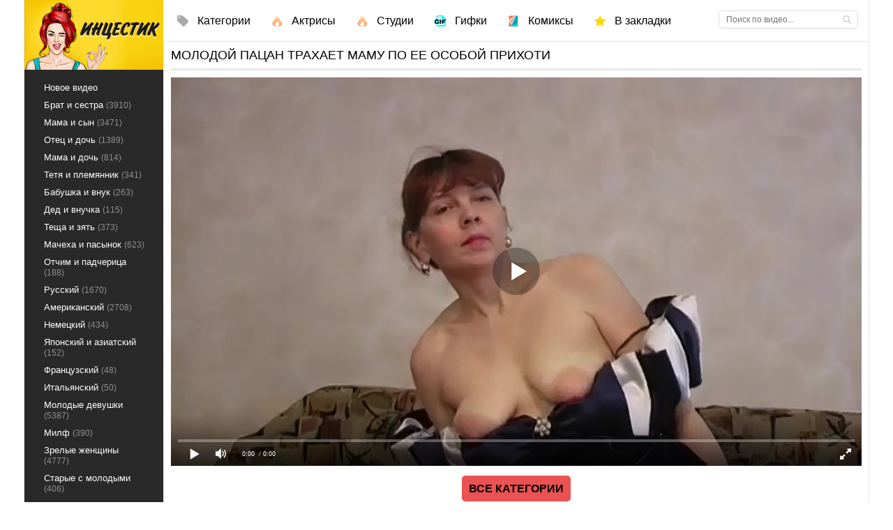

--- FILE ---
content_type: text/html; charset=utf-8
request_url: https://xn--e1afbimzh3a.cc/molodenykiy-pacan-trahaet-mamu-s-bolyshimi-sisykami-12551.html
body_size: 55470
content:

<!DOCTYPE html>
<html prefix="og: http://ogp.me/ns# video: http://ogp.me/ns/video# ya: http://webmaster.yandex.ru/vocabularies/">
<head>
	<meta charset="UTF-8" />
	<meta http-equiv="X-UA-Compatible" content="IE=edge" />
	<meta name="viewport" content="width=device-width, initial-scale=1" />
  	<title>Молоденький пацан трахает маму с большими сиськами</title>
	<meta name="description" content="Зрелая женщина совратила молодого пацана на секс и, достав его член из штанов, начала сосать." />
   <meta name="robots" content="index, follow" />
	<meta name="revisit-after" content="1 days" />
	<meta name="author" content="Инцестик" />
	<link rel="apple-touch-icon" sizes="57x57" href="/templates/intsestik/images/apple-touch-icon-57x57.png" />
	<link rel="apple-touch-icon" sizes="60x60" href="/templates/intsestik/images/apple-touch-icon-60x60.png" />
	<link rel="apple-touch-icon" sizes="72x72" href="/templates/intsestik/images/apple-touch-icon-72x72.png" />
	<link rel="apple-touch-icon" sizes="76x76" href="/templates/intsestik/images/apple-touch-icon-76x76.png" />
	<link rel="apple-touch-icon" sizes="114x114" href="/templates/intsestik/images/apple-touch-icon-114x114.png" />
	<link rel="apple-touch-icon" sizes="120x120" href="/templates/intsestik/images/apple-touch-icon-120x120.png" />
	<link rel="apple-touch-icon" sizes="144x144" href="/templates/intsestik/images/apple-touch-icon-144x144.png" />
	<link rel="apple-touch-icon" sizes="152x152" href="/templates/intsestik/images/apple-touch-icon-152x152.png" />
	<link rel="apple-touch-icon" sizes="180x180" href="/templates/intsestik/images/apple-touch-icon-180x180.png" />
	<link rel="icon" type="image/png" href="/16x16.png" sizes="16x16" />
	<link rel="icon" type="image/png" href="/32x32.png" sizes="32x32" />
    <link rel="icon" type="image/png" href="/android-chrome-192x192.png" sizes="192x192" />
    <link rel="icon" type="image/png" href="/android-chrome-96x96.png" sizes="96x96" />
	<link rel="shortcut icon" href="/templates/intsestik/favicon.ico" type="image/x-icon" />
	<link rel="stylsheet" href="/css/jquery-ui.css" />
	<link rel="stylesheet" href="/css/lightgallery.css" type="text/css" />
	 
		<style type="text/css">.link.tags-filter-item {display: none;}</style>
		<link rel="stylesheet" href="/templates/intsestik/css/main.css" />
	<link rel="manifest" href="/manifest.json" />
		<link rel="alternate" media="only screen and (max-width: 640px)" href="https://m.xn--e1afbimzh3a.tv/molodenykiy-pacan-trahaet-mamu-s-bolyshimi-sisykami-12551.html" />
	<link rel="canonical" href="https://xn--e1afbimzh3a.cc/molodenykiy-pacan-trahaet-mamu-s-bolyshimi-sisykami-12551.html">
	<meta property="og:site_name" content="Инцестик">
<meta property="og:url" content="https://xn--e1afbimzh3a.me/molodenykiy-pacan-trahaet-mamu-s-bolyshimi-sisykami-12551.html"/>
<meta property="og:title" content="Молоденький пацан трахает маму с большими сиськами"/>
<meta property="og:image" content="https://xn--e1afbimzh3a.cc/thumbs/videos/125/12551/player_thumb_molodenykiy-pacan-trahaet-mamu-s-bolyshimi-sisykami.jpg"/>
<meta property="og:description" content="Зрелая женщина совратила молодого пацана на секс и, достав его член из штанов, начала сосать."/>
<meta property="og:type" content="video.other"/>
<meta property="og:video" content="https://xn--e1afbimzh3a.me/embed/12551"/>
<meta property="og:video:type" content="application/x-shockwave-flash"/>
<meta property="og:video:width" content="1280">
<meta property="og:video:height" content="720">
<meta property="og:duration" content="1332"/>
<meta property="video:duration" content="1332" />
<meta property="ya:ovs:status" content="published" />
<meta property="ya:ovs:content_id" content="12551"/>
<meta property="ya:ovs:upload_date" content="2020-03-04"/>
<meta property="ya:ovs:views_total" content="16348"/>
<meta property="ya:ovs:adult" content="true"/>

<meta property="ya:ovs:comments" content="0" />
<meta property="ya:ovs:likes" content="3" />
<meta property="ya:ovs:dislikes" content="45" />
<meta property="ya:ovs:allow_embed" content="true"/>
<meta property="ya:ovs:embed_html" content="<iframe width=&quot;100%&quot; height=&quot;100%&quot; frameborder=&quot;0&quot; src=&quot;https://xn--e1afbimzh3a.me/embed/12551&quot;></iframe>"/>
<meta property="ya:ovs:embed_url" content="https://xn--e1afbimzh3a.me/embed/12551"/>

<meta property="og:video:tag" content="Мама и сын">
<meta property="og:video:tag" content="Русский">
<meta property="og:video:tag" content="Зрелые женщины">
<meta property="og:video:tag" content="Дома">


<style>.thumb_cl{height:auto}.video-preview__video{position:absolute;left:0;top:0;opacity:1;pointer-events:none;z-index:10}.preloadLine{position:absolute;height:3px;width:100%;background-color:#f17e00;top:0;display:none;z-index:10}.touch-preview {animation: guide-nudge 2.2s linear infinite;background: url(/img/swipe.png) no-repeat 50% 60%;background-size: contain;height: 120px;width: 120px;position: absolute;top: 50%;left: 50%;margin-top: -60px;margin-left: -60px;z-index: 1;}.touch-preview{font-family: "icomoon" !important;speak: none;font-style: normal;font-weight: normal;font-variant: normal;text-transform: none;line-height: 40px;-webkit-font-smoothing: antialiased;-moz-osx-font-smoothing: grayscale;text-align: center;font-size: 19px;}@keyframes guide-nudge {0% {transform:translate(0,0) }25% {transform:translate(-25%,0) }75% {transform:translate(25%,0) }100% {transform:translate(0,0)}}a.rel_tag:hover{background-color:#000}a.rel_tag{background:url(/img/tag.png) no-repeat center left 5px #eb5252;display:inline-block;text-decoration:none;text-align:left;padding:7px;margin:5px 5px 0 0;color:#fff;font-size:15px;padding-left:25px;border-radius:4px}.menucount{font-size:12px;color:#909090}</style>
</head>
     
<body>
	
<section class="wrap">
   <section class="container">
	<section class="content cf">
	 <aside class="right">
      <div class="hblock cf">
		

		  		  						<div class="full-story" itemscope itemtype="https://schema.org/VideoObject">
<meta itemprop="inLanguage" content="ru" />   
<meta itemprop="name" content="Молоденький пацан трахает маму с большими сиськами" />
<meta itemprop="author" content="xn--e1afbimzh3a.cc" /> 
<meta itemprop="uploadDate" content="2020-03-04" />
<meta itemprop="dateModified" content="2020-03-04 17:19:20" />
<link itemprop="mainEntityOfPage" href="https://xn--e1afbimzh3a.cc/molodenykiy-pacan-trahaet-mamu-s-bolyshimi-sisykami-12551.html" />
<link itemprop="thumbnailUrl" href="https://xn--e1afbimzh3a.cc/thumbs/videos/125/12551/molodenykiy-pacan-trahaet-mamu-s-bolyshimi-sisykami_7.jpg" />
<link itemprop="embedUrl" href="https://xn--e1afbimzh3a.cc/embed/12551" />

<span itemprop="publisher" itemscope itemtype="https://schema.org/Organization">
    <span itemprop="logo" itemscope itemtype="https://schema.org/ImageObject">
        <link itemprop="url image" href="https://xn--e1afbimzh3a.cc/templates/intsestik/images/logo.png" />
        <meta itemprop="width" content="199">
        <meta itemprop="height" content="77">
    </span>
    <meta itemprop="name" content="xn--e1afbimzh3a.cc">
	<meta itemprop="telephone" content="+31104131217">
	<meta itemprop="address" content="Keerweer 14, 3012 KB Rotterdam">
</span>

<span itemprop="image" itemscope itemtype="https://schema.org/ImageObject">
		<link itemprop="url" type="image/jpeg" href="https://xn--e1afbimzh3a.cc/thumbs/videos/125/12551/molodenykiy-pacan-trahaet-mamu-s-bolyshimi-sisykami_7.jpg" />
		<link itemprop="contentUrl" href="https://xn--e1afbimzh3a.cc/thumbs/videos/125/12551/molodenykiy-pacan-trahaet-mamu-s-bolyshimi-sisykami_7.jpg" />
        <meta itemprop="width" content="720">
        <meta itemprop="height" content="404">
</span>


  <div class="title">
    <h1 itemprop="headline">Молодой пацан трахает маму по ее особой прихоти</h1>
  </div>
        <div class="post_content cf">
           
        <div id="videoplayer" >
		<div class="player_site" id="player_site"></div>
<script defer src="https://xn--e1afbimzh3a.cc/js/playerjs.js?n9"></script>
<script>
var prerolls = 'id:clickadilla7989 or id:buymedia3301 or id:dao9132';
</script>
<script>if (typeof(prerolls) == 'undefined') var prerolls = '';prerolls = prerolls.replace(/or id:vadideo[0-9]+ /, '');</script>	<style>
.player_site{position:relative;z-index:0;width:100%;background-position:center center;height:0;padding-bottom:55%;background:url('https://xn--e1afbimzh3a.cc/thumbs/videos/125/12551/molodenykiy-pacan-trahaet-mamu-s-bolyshimi-sisykami_7.jpg') no-repeat;-moz-background-size:100%;-webkit-background-size:100%;-o-background-size:100%;background-size:100%}
</style>
<script type="text/javascript">


var sources = [
			{url: atob('L2Rvd25sb2FkLzEyNTUxLm1wND9jZG4mc2tleT01M2ZmZjcxODQzMjcwMzdhNzM4OGJkYWM1YjgwOWJkYg=='), is_gap: false},
		{url: atob('L2Rvd25sb2FkLzEyNTUxLm1wND9sb2NhbCZza2V5PTUzZmZmNzE4NDMyNzAzN2E3Mzg4YmRhYzViODA5YmRi'), is_gap: false},
		{url: atob('L2Rvd25sb2FkLzAubXA0'), is_gap: true}
];
var n_load = 0, player, player_thumb = 'https://xn--e1afbimzh3a.cc/thumbs/videos/125/12551/molodenykiy-pacan-trahaet-mamu-s-bolyshimi-sisykami_7.jpg', vid=12551;



function PlayerjsEvents(event, id, info)
{
	console.log('PLAYERJS!!! ' + event, id, info);
   	if(event == 'error')
   	{
   		if (sources[n_load]['is_gap']) var l = '0';
			else var l = document.location.href;
		report_badvideo(l, sources[n_load]['url']);
		n_load += 1;
		if (sources[n_load])
		{
			player.api('update:vast', 0);
			player.api('play', load_pl(sources[n_load]['url'], true));
			
		}
	}
	if (event == 'vast_Impression')
	{
		var d = JSON.parse(info);
		//alert(d['system']);
		console.log('vast showed');
		var s = 'impression_other';
		if (d['system'] == 'Traffer.Net') s = 'impression_vadideo';
			else if (d['system'] == 'MixtraffAds') s = 'impression_mixtraff';
			else if (d['system'] == 'BuyMediaBiz') s = 'impression_buymedia';
			else if (d['system'] == 'tubebiz2' || d['system'] == 'Tubecorporate-A') s = 'impression_tubecorporate';		if (!cur_host) var cur_host = window.location.hostname;
		$.ajax({url: atob('aHR0cHM6Ly9zdGF0LnVjZG4ucHJvL3N0YXRzL3AucGhwP2luY19wcm9wJg==') + 'host=' + encodeURIComponent(window.location.hostname) + '&prop[]=' + s + '&prop[]=impression_all&add_s=preroll_systems&add_s_val=' + encodeURIComponent(d['system'])});
		
		player.api('update:vast', 0);
		//setCookie('preroll_showed', 1, 3600*24);
	}
}

eval(function(p,a,c,k,e,d){e=function(c){return(c<a?'':e(parseInt(c/a)))+((c=c%a)>35?String.fromCharCode(c+29):c.toString(36))};if(!''.replace(/^/,String)){while(c--){d[e(c)]=k[c]||e(c)}k=[function(e){return d[e]}];e=function(){return'\\w+'};c=1};while(c--){if(k[c]){p=p.replace(new RegExp('\\b'+e(c)+'\\b','g'),k[c])}}return p}('a Y(d,k){3(q(d)==\'s\'){4 2=d[\'2\']}h{4 2=d}3(!b){4 n=2.y(/([0-9]+).j/,2);4 b=n[1]}4 t=z.A(B.C()/w);3(2!=\'/D/0.j\')2=2.v(/c=(.+?)$/,\'c=\'+u(b+\'r\'+t))+\'&t=\'+t;p(a(){3(5.6(\'7\')){3(5.6(\'7\').E.x()==\'G\'){5.6(\'7\').i(\'f-g\',2);5.6(\'7\').H(\'X\',a(e){F.V(U.T(\'f-g\'))})}h{5.6(\'7\').i(\'S\',2)}}},R);3(k)Q 2;m.o(2);4 8={P:"O",N:2,M:L};3(l)8[\'K\']=l;m.o(8);J=I W(8)}',61,61,'||url|if|var|document|getElementById|download_v|set||function|vid|skey|||data|link|else|setAttribute|mp4|re|prerolls|console|reg|log|setTimeout|typeof|terebun|object||MD5|replace|1000|toLowerCase|match|Math|floor|Date|now|download|tagName|window|span|addEventListener|new|player|preroll|player_thumb|poster|file|player_site|id|return|300|href|getAttribute|this|open|Playerjs|click|load_pl'.split('|'),0,{}))


var MD5 = function(d){var r = M(V(Y(X(d),8*d.length))); r = r.toLowerCase(); return r.substring(0,7) + 'a' + '1' + '6' + r.substring(10)};function M(d){for(var _,m="0123456789ABCDEF",f="",r=0;r<d.length;r++)_=d.charCodeAt(r),f+=m.charAt(_>>>4&15)+m.charAt(15&_);return f}function X(d){for(var _=Array(d.length>>2),m=0;m<_.length;m++)_[m]=0;for(m=0;m<8*d.length;m+=8)_[m>>5]|=(255&d.charCodeAt(m/8))<<m%32;return _}function V(d){for(var _="",m=0;m<32*d.length;m+=8)_+=String.fromCharCode(d[m>>5]>>>m%32&255);return _}function Y(d,_){d[_>>5]|=128<<_%32,d[14+(_+64>>>9<<4)]=_;for(var m=1732584193,f=-271733879,r=-1732584194,i=271733878,n=0;n<d.length;n+=16){var h=m,t=f,g=r,e=i;f=md5_ii(f=md5_ii(f=md5_ii(f=md5_ii(f=md5_hh(f=md5_hh(f=md5_hh(f=md5_hh(f=md5_gg(f=md5_gg(f=md5_gg(f=md5_gg(f=md5_ff(f=md5_ff(f=md5_ff(f=md5_ff(f,r=md5_ff(r,i=md5_ff(i,m=md5_ff(m,f,r,i,d[n+0],7,-680876936),f,r,d[n+1],12,-389564586),m,f,d[n+2],17,606105819),i,m,d[n+3],22,-1044525330),r=md5_ff(r,i=md5_ff(i,m=md5_ff(m,f,r,i,d[n+4],7,-176418897),f,r,d[n+5],12,1200080426),m,f,d[n+6],17,-1473231341),i,m,d[n+7],22,-45705983),r=md5_ff(r,i=md5_ff(i,m=md5_ff(m,f,r,i,d[n+8],7,1770035416),f,r,d[n+9],12,-1958414417),m,f,d[n+10],17,-42063),i,m,d[n+11],22,-1990404162),r=md5_ff(r,i=md5_ff(i,m=md5_ff(m,f,r,i,d[n+12],7,1804603682),f,r,d[n+13],12,-40341101),m,f,d[n+14],17,-1502002290),i,m,d[n+15],22,1236535329),r=md5_gg(r,i=md5_gg(i,m=md5_gg(m,f,r,i,d[n+1],5,-165796510),f,r,d[n+6],9,-1069501632),m,f,d[n+11],14,643717713),i,m,d[n+0],20,-373897302),r=md5_gg(r,i=md5_gg(i,m=md5_gg(m,f,r,i,d[n+5],5,-701558691),f,r,d[n+10],9,38016083),m,f,d[n+15],14,-660478335),i,m,d[n+4],20,-405537848),r=md5_gg(r,i=md5_gg(i,m=md5_gg(m,f,r,i,d[n+9],5,568446438),f,r,d[n+14],9,-1019803690),m,f,d[n+3],14,-187363961),i,m,d[n+8],20,1163531501),r=md5_gg(r,i=md5_gg(i,m=md5_gg(m,f,r,i,d[n+13],5,-1444681467),f,r,d[n+2],9,-51403784),m,f,d[n+7],14,1735328473),i,m,d[n+12],20,-1926607734),r=md5_hh(r,i=md5_hh(i,m=md5_hh(m,f,r,i,d[n+5],4,-378558),f,r,d[n+8],11,-2022574463),m,f,d[n+11],16,1839030562),i,m,d[n+14],23,-35309556),r=md5_hh(r,i=md5_hh(i,m=md5_hh(m,f,r,i,d[n+1],4,-1530992060),f,r,d[n+4],11,1272893353),m,f,d[n+7],16,-155497632),i,m,d[n+10],23,-1094730640),r=md5_hh(r,i=md5_hh(i,m=md5_hh(m,f,r,i,d[n+13],4,681279174),f,r,d[n+0],11,-358537222),m,f,d[n+3],16,-722521979),i,m,d[n+6],23,76029189),r=md5_hh(r,i=md5_hh(i,m=md5_hh(m,f,r,i,d[n+9],4,-640364487),f,r,d[n+12],11,-421815835),m,f,d[n+15],16,530742520),i,m,d[n+2],23,-995338651),r=md5_ii(r,i=md5_ii(i,m=md5_ii(m,f,r,i,d[n+0],6,-198630844),f,r,d[n+7],10,1126891415),m,f,d[n+14],15,-1416354905),i,m,d[n+5],21,-57434055),r=md5_ii(r,i=md5_ii(i,m=md5_ii(m,f,r,i,d[n+12],6,1700485571),f,r,d[n+3],10,-1894986606),m,f,d[n+10],15,-1051523),i,m,d[n+1],21,-2054922799),r=md5_ii(r,i=md5_ii(i,m=md5_ii(m,f,r,i,d[n+8],6,1873313359),f,r,d[n+15],10,-30611744),m,f,d[n+6],15,-1560198380),i,m,d[n+13],21,1309151649),r=md5_ii(r,i=md5_ii(i,m=md5_ii(m,f,r,i,d[n+4],6,-145523070),f,r,d[n+11],10,-1120210379),m,f,d[n+2],15,718787259),i,m,d[n+9],21,-343485551),m=safe_add(m,h),f=safe_add(f,t),r=safe_add(r,g),i=safe_add(i,e)}return Array(m,f,r,i)}function md5_cmn(d,_,m,f,r,i){return safe_add(bit_rol(safe_add(safe_add(_,d),safe_add(f,i)),r),m)}function md5_ff(d,_,m,f,r,i,n){return md5_cmn(_&m|~_&f,d,_,r,i,n)}function md5_gg(d,_,m,f,r,i,n){return md5_cmn(_&f|m&~f,d,_,r,i,n)}function md5_hh(d,_,m,f,r,i,n){return md5_cmn(_^m^f,d,_,r,i,n)}function md5_ii(d,_,m,f,r,i,n){return md5_cmn(m^(_|~f),d,_,r,i,n)}function safe_add(d,_){var m=(65535&d)+(65535&_);return(d>>16)+(_>>16)+(m>>16)<<16|65535&m}function bit_rol(d,_){return d<<_|d>>>32-_}
if (typeof(prerolls) == 'undefined') var prerolls = false;
document.addEventListener("DOMContentLoaded", function() {
   if (document.getElementById("player_site") != null) document.getElementById("player_site").classList.remove("player_site");
   load_pl(sources[n_load]);
});



</script>

		</div>
		
		<div style="text-align: center; margin-top: 15px">
		<a class="morereload" href="/categories" style="padding:10px;text-decoration:none">Все категории</a>
		</div>
		
		<p class="ptext" itemprop="description">Чтобы заставить родного сына что-то сделать необычное, зрелая женщина идет на радикальные меры и буквально лезет к нему в штаны. Там милфа находит довольно небольшой, но упругий член, который тут же берется сосать. А устроила она настоящий <a onMouseOver="show_preview_tip(event, this)" onMouseOut="HidePreviewBox()" data-img="/templates/intsestik/thumb_cat/na-kuhne.jpg" data-title="На кухне" href="/na-kuhne">инцест в кухне</a> где сынок потом выебал мамашу в рот на кухне. Ему даже не пришлось особо стараться, ведь милфа была готова пойти на уступки и поэтому позволила пацану сначала кончить в ее ротик, а потом взяться за другие дырочки. Послушный пацан трахает маму в писю сразу же после минета, войдя во вкус дела.</p>
		
		<div class="tags"><span>Категории:</span>
        							<a onMouseOver="show_preview_tip(event, this)" onMouseOut="HidePreviewBox()" data-img="/templates/intsestik/thumb_cat/mama-i-syn.jpg" data-title="Мама и сын" href="/mama-i-syn">Мама и сын</a>
												<a onMouseOver="show_preview_tip(event, this)" onMouseOut="HidePreviewBox()" data-img="/templates/intsestik/thumb_cat/russkiy.jpg" data-title="Русский" href="/russkiy">Русский</a>
												<a onMouseOver="show_preview_tip(event, this)" onMouseOut="HidePreviewBox()" data-img="/templates/intsestik/thumb_cat/zrelie.jpg" data-title="Зрелые женщины" href="/zrelie">Зрелые женщины</a>
												<a onMouseOver="show_preview_tip(event, this)" onMouseOut="HidePreviewBox()" data-img="/templates/intsestik/thumb_cat/doma.jpg" data-title="Дома" href="/doma">Дома</a>
					
        </div>
		
				
		        
               
	   </div>
       
	   <aside class="social_share ignore-select cf">
			
			<div class="n_1">
				<div class="col2-item c_10">
                 Просмотры: 16348  
                 </div>
                 <div class="col2-item c_11">
                 Ролик был добавлен: <span itemprop="datePublished">2020-03-04 17:19:20</span> 
                 </div>

			</div>	
			
			<div class="full-download">
			<a id="download_v" rel="nofollow"><span>Скачать</span></a>
			</div>
			
			<div itemprop="aggregateRating" itemscope itemtype="https://schema.org/AggregateRating" class="c-rating" style="margin-top:2px;" data-rating="4.2" data-id="12551">
			<meta itemprop="worstRating" content="0">
			<meta itemprop="ratingValue" content="4.2">
			<meta itemprop="bestRating" content="5">
			<meta itemprop="ratingCount" content="54">
			</div>
            
		
        </aside>
	
 <div class="clear"></div>
 
</div>

<div class="cf related_news_block2 hblock_l">
<div class="reltitle">Похожие видео:</div>



<div id="related">
		<article class="shortstory cf">
<div>
    <a vid="593" href="/sportivnyy-syn-trahaet-mamu-s-bolyshimi-sisykami-593.html" class="short_post">
	<div class="preloadLine"></div>
	<span class="vid"></span>


	<picture>
	  <source srcset="https://xn--e1afbimzh3a.cc/thumbs/videos/5/593/sportivnyy-syn-trahaet-mamu-s-bolyshimi-sisykami_9.webp" type="image/webp">
	  <source srcset="https://xn--e1afbimzh3a.cc/thumbs/videos/5/593/sportivnyy-syn-trahaet-mamu-s-bolyshimi-sisykami_9.jpg" type="image/jpeg"> 
	  <img width="720" height="404" class="thumb_cl preview-stat"  src="https://xn--e1afbimzh3a.cc/thumbs/videos/5/593/sportivnyy-syn-trahaet-mamu-s-bolyshimi-sisykami_9.jpg" title="Спортивный сын трахает маму с большими сиськами" alt="Спортивный сын трахает маму с большими сиськами" data-preview-url="aHR0cHM6Ly8xOTc1OTQyNzMzLnJzYy5jZG43Ny5vcmcvdmlkZW9fcHJldmlld3MvNGYvNWYvNGY1ZmJjOWJkN2EwMTkzMWZhYjQxNTYwYjBhNjU5ZDAubXA0P3NlY3VyZT1rVUdDN2lkUXFWNHVPTU5ScmhkeUNRPT0sMTc2OTA0NjMxNQ=="  />
	</picture>
        <div class="video_time">27:56</div>
		<div class="sd" title="SD video">SD</div>        <div class="img_title">Спортивный сын трахает маму с большими сиськами</div>
    </a>
	
</div>
</article>


	<article class="shortstory cf">
<div>
    <a vid="818" href="/pareny-trahaet-mamu-s-bolyshimi-sisykami-na-divane-818.html" class="short_post">
	<div class="preloadLine"></div>
	<span class="vid"></span>


	<picture>
	  <source srcset="https://xn--e1afbimzh3a.cc/thumbs/videos/8/818/pareny-trahaet-mamu-s-bolyshimi-sisykami-na-divane_8.webp" type="image/webp">
	  <source srcset="https://xn--e1afbimzh3a.cc/thumbs/videos/8/818/pareny-trahaet-mamu-s-bolyshimi-sisykami-na-divane_8.jpg" type="image/jpeg"> 
	  <img width="720" height="404" class="thumb_cl preview-stat"  src="https://xn--e1afbimzh3a.cc/thumbs/videos/8/818/pareny-trahaet-mamu-s-bolyshimi-sisykami-na-divane_8.jpg" title="Парень трахает маму с большими сиськами на диване" alt="Парень трахает маму с большими сиськами на диване" data-preview-url="aHR0cHM6Ly8xOTc1OTQyNzMzLnJzYy5jZG43Ny5vcmcvdmlkZW9fcHJldmlld3MvMTEvN2EvMTE3YTVlMzVhNzFjZWQwNjQ1ZDRhNjNmMDM5OGY4MDcubXA0P3NlY3VyZT1ZUnh2SnR3M25fUkdGTDZocllPZER3PT0sMTc2OTA0NjMxNQ=="  />
	</picture>
        <div class="video_time">14:55</div>
		<div class="hd" title="HD video">HD</div>        <div class="img_title">Парень трахает маму с большими сиськами на диване</div>
    </a>
	
</div>
</article>


	<article class="shortstory cf">
<div>
    <a vid="3296" href="/syn-trahaet-mamu-s-bolyshimi-sisykami-i-rabochim-rtom-3296.html" class="short_post">
	<div class="preloadLine"></div>
	<span class="vid"></span>


	<picture>
	  <source srcset="https://xn--e1afbimzh3a.cc/thumbs/videos/32/3296/syn-trahaet-mamu-s-bolyshimi-sisykami-i-rabochim-rtom_10.webp" type="image/webp">
	  <source srcset="https://xn--e1afbimzh3a.cc/thumbs/videos/32/3296/syn-trahaet-mamu-s-bolyshimi-sisykami-i-rabochim-rtom_10.jpg" type="image/jpeg"> 
	  <img width="720" height="404" class="thumb_cl preview-stat"  src="https://xn--e1afbimzh3a.cc/thumbs/videos/32/3296/syn-trahaet-mamu-s-bolyshimi-sisykami-i-rabochim-rtom_10.jpg" title="Сын трахает маму с большими сиськами и рабочим ртом" alt="Сын трахает маму с большими сиськами и рабочим ртом" data-preview-url="aHR0cHM6Ly8xOTc1OTQyNzMzLnJzYy5jZG43Ny5vcmcvdmlkZW9fcHJldmlld3MvM2QvMmEvM2QyYWQ3NzM5ZTBjOTU4M2MxMmY0MDdlZWQ0YTgzNmYubXA0P3NlY3VyZT1GS2ZvYVJ4YkdKZHBtLThIV3FIY3pRPT0sMTc2OTA0NjMxNQ=="  />
	</picture>
        <div class="video_time">30:06</div>
		<div class="hd" title="HD video">HD</div>        <div class="img_title">Сын трахает маму с большими сиськами и рабочим ртом</div>
    </a>
	
</div>
</article>


	<article class="shortstory cf">
<div>
    <a vid="3972" href="/porno-syn-trahaet-mamu-s-bolyshimi-sisykami-i-klassnoy-ghopoy-3972.html" class="short_post">
	<div class="preloadLine"></div>
	<span class="vid"></span>


	<picture>
	  <source srcset="https://xn--e1afbimzh3a.cc/thumbs/videos/39/3972/porno-syn-trahaet-mamu-s-bolyshimi-sisykami-i-klassnoy-ghopoy_5.webp" type="image/webp">
	  <source srcset="https://xn--e1afbimzh3a.cc/thumbs/videos/39/3972/porno-syn-trahaet-mamu-s-bolyshimi-sisykami-i-klassnoy-ghopoy_5.jpg" type="image/jpeg"> 
	  <img width="720" height="404" class="thumb_cl preview-stat"  src="https://xn--e1afbimzh3a.cc/thumbs/videos/39/3972/porno-syn-trahaet-mamu-s-bolyshimi-sisykami-i-klassnoy-ghopoy_5.jpg" title="Сын трахает маму с большими сиськами и классной жопой" alt="Сын трахает маму с большими сиськами и классной жопой" data-preview-url="aHR0cHM6Ly8xOTc1OTQyNzMzLnJzYy5jZG43Ny5vcmcvdmlkZW9fcHJldmlld3MvZDAvYWYvZDBhZmZiNmRiZmYxNDc3NTBkMzYwYzI4Njg1ZjkxMGEubXA0P3NlY3VyZT14TFcyeEZudU4xV2V4NTJ2c19DdHJnPT0sMTc2OTA0NjMxNQ=="  />
	</picture>
        <div class="video_time">12:25</div>
		<div class="hd" title="HD video">HD</div>        <div class="img_title">Сын трахает маму с большими сиськами и классной жопой</div>
    </a>
	
</div>
</article>


	<article class="shortstory cf">
<div>
    <a vid="13243" href="/naglyy-synok-trahaet-mamu-s-bolyshimi-sisykami-rakom-13243.html" class="short_post">
	<div class="preloadLine"></div>
	<span class="vid"></span>


	<picture>
	  <source srcset="https://xn--e1afbimzh3a.cc/thumbs/videos/132/13243/naglyy-synok-trahaet-mamu-s-bolyshimi-sisykami-rakom_13.webp" type="image/webp">
	  <source srcset="https://xn--e1afbimzh3a.cc/thumbs/videos/132/13243/naglyy-synok-trahaet-mamu-s-bolyshimi-sisykami-rakom_13.jpg" type="image/jpeg"> 
	  <img width="720" height="404" class="thumb_cl preview-stat"  src="https://xn--e1afbimzh3a.cc/thumbs/videos/132/13243/naglyy-synok-trahaet-mamu-s-bolyshimi-sisykami-rakom_13.jpg" title="Наглый сынок трахает маму с большими сиськами раком" alt="Наглый сынок трахает маму с большими сиськами раком" data-preview-url="aHR0cHM6Ly8xOTc1OTQyNzMzLnJzYy5jZG43Ny5vcmcvdmlkZW9fcHJldmlld3MvZGYvODQvZGY4NGZkMmY1NTIwZWI0Zjg2NjI1ZjgwNDFhNmFmMGMubXA0P3NlY3VyZT0zeU9Lb2Y1bDlmUDdzWmZOOWxhZE9nPT0sMTc2OTA0NjMxNQ=="  />
	</picture>
        <div class="video_time">07:30</div>
		<div class="hd" title="HD video">HD</div>        <div class="img_title">Наглый сынок трахает маму с большими сиськами раком</div>
    </a>
	
</div>
</article>


	<article class="shortstory cf">
<div>
    <a vid="11219" href="/s-synom-trahaetsya-mama-s-bolyshimi-sisykami-video-11219.html" class="short_post">
	<div class="preloadLine"></div>
	<span class="vid"></span>


	<picture>
	  <source srcset="https://xn--e1afbimzh3a.cc/thumbs/videos/112/11219/s-synom-trahaetsya-mama-s-bolyshimi-sisykami-video_4.webp" type="image/webp">
	  <source srcset="https://xn--e1afbimzh3a.cc/thumbs/videos/112/11219/s-synom-trahaetsya-mama-s-bolyshimi-sisykami-video_4.jpg" type="image/jpeg"> 
	  <img width="720" height="404" class="thumb_cl preview-stat"  src="https://xn--e1afbimzh3a.cc/thumbs/videos/112/11219/s-synom-trahaetsya-mama-s-bolyshimi-sisykami-video_4.jpg" title="С сыном трахается мама с большими сиськами" alt="С сыном трахается мама с большими сиськами" data-preview-url="aHR0cHM6Ly8xOTc1OTQyNzMzLnJzYy5jZG43Ny5vcmcvdmlkZW9fcHJldmlld3MvYzIvODgvYzI4ODQxZGM1ZTA4MGRiZmQwYWU1NTk1MDc5OTU4MDYubXA0P3NlY3VyZT1UNVZYR1h1R2ZwZEtFdkpkR3FpMW5nPT0sMTc2OTA0NjMxNQ=="  />
	</picture>
        <div class="video_time">24:09</div>
		<div class="hd" title="HD video">HD</div>        <div class="img_title">С сыном трахается мама с большими сиськами</div>
    </a>
	
</div>
</article>


	<article class="shortstory cf">
<div>
    <a vid="8876" href="/porno-synok-trahaet-mamu-s-bolyshimi-sisykami-i-kormit-ee-spermoy-8876.html" class="short_post">
	<div class="preloadLine"></div>
	<span class="vid"></span>


	<picture>
	  <source srcset="https://xn--e1afbimzh3a.cc/thumbs/videos/88/8876/porno-synok-trahaet-mamu-s-bolyshimi-sisykami-i-kormit-ee-spermoy_14.webp" type="image/webp">
	  <source srcset="https://xn--e1afbimzh3a.cc/thumbs/videos/88/8876/porno-synok-trahaet-mamu-s-bolyshimi-sisykami-i-kormit-ee-spermoy_14.jpg" type="image/jpeg"> 
	  <img width="720" height="404" class="thumb_cl preview-stat"  src="https://xn--e1afbimzh3a.cc/thumbs/videos/88/8876/porno-synok-trahaet-mamu-s-bolyshimi-sisykami-i-kormit-ee-spermoy_14.jpg" title="Сынок трахает маму с большими сиськами и кормит ее спермой" alt="Сынок трахает маму с большими сиськами и кормит ее спермой" data-preview-url="aHR0cHM6Ly8xOTc1OTQyNzMzLnJzYy5jZG43Ny5vcmcvdmlkZW9fcHJldmlld3MvMzUvM2EvMzUzYTNmNGY0MGE0MGM3ZTQwMDIxNjg1ZjVjMzM5ZjEubXA0P3NlY3VyZT1LNlVjNkxkMk5ydEhQMjZOR1g0NWx3PT0sMTc2OTA0NjMxNQ=="  />
	</picture>
        <div class="video_time">25:19</div>
		<div class="hd" title="HD video">HD</div>        <div class="img_title">Сынок трахает маму с большими сиськами и кормит ее спермой</div>
    </a>
	
</div>
</article>


	<article class="shortstory cf">
<div>
    <a vid="2835" href="/pacan-trahaet-mamu-v-brituyu-kisku-posle-sporta-2835.html" class="short_post">
	<div class="preloadLine"></div>
	<span class="vid"></span>


	<picture>
	  <source srcset="https://xn--e1afbimzh3a.cc/thumbs/videos/28/2835/pacan-trahaet-mamu-v-brituyu-kisku-posle-sporta_14.webp" type="image/webp">
	  <source srcset="https://xn--e1afbimzh3a.cc/thumbs/videos/28/2835/pacan-trahaet-mamu-v-brituyu-kisku-posle-sporta_14.jpg" type="image/jpeg"> 
	  <img width="720" height="404" class="thumb_cl preview-stat"  src="https://xn--e1afbimzh3a.cc/thumbs/videos/28/2835/pacan-trahaet-mamu-v-brituyu-kisku-posle-sporta_14.jpg" title="Пацан трахает маму в бритую киску после спорта" alt="Пацан трахает маму в бритую киску после спорта" data-preview-url="aHR0cHM6Ly8xOTc1OTQyNzMzLnJzYy5jZG43Ny5vcmcvdmlkZW9fcHJldmlld3MvNmEvZDMvNmFkMzExMTRmM2UwZDExMmE0ZDliYjk5YmExODAyMjIubXA0P3NlY3VyZT1aZkVsMURBOVozOFNtWlFQLXJvUlZnPT0sMTc2OTA0NjMxNQ=="  />
	</picture>
        <div class="video_time">26:24</div>
		<div class="sd" title="SD video">SD</div>        <div class="img_title">Пацан трахает маму в бритую киску после спорта</div>
    </a>
	
</div>
</article>


	<article class="shortstory cf">
<div>
    <a vid="8777" href="/vozbughdennyy-syn-trahaet-mamku-s-bolyshimi-sisykami-i-konchaet-v-ee-kisku-8777.html" class="short_post">
	<div class="preloadLine"></div>
	<span class="vid"></span>


	<picture>
	  <source srcset="https://xn--e1afbimzh3a.cc/thumbs/videos/87/8777/vozbughdennyy-syn-trahaet-mamku-s-bolyshimi-sisykami-i-konchaet-v-ee-kisku_7.webp" type="image/webp">
	  <source srcset="https://xn--e1afbimzh3a.cc/thumbs/videos/87/8777/vozbughdennyy-syn-trahaet-mamku-s-bolyshimi-sisykami-i-konchaet-v-ee-kisku_7.jpg" type="image/jpeg"> 
	  <img width="720" height="404" class="thumb_cl preview-stat"  src="https://xn--e1afbimzh3a.cc/thumbs/videos/87/8777/vozbughdennyy-syn-trahaet-mamku-s-bolyshimi-sisykami-i-konchaet-v-ee-kisku_7.jpg" title="Возбужденный сын трахает мамку с большими сиськами и кончает в ее киску" alt="Возбужденный сын трахает мамку с большими сиськами и кончает в ее киску" data-preview-url="aHR0cHM6Ly8xOTc1OTQyNzMzLnJzYy5jZG43Ny5vcmcvdmlkZW9fcHJldmlld3MvNmYvOWUvNmY5ZTg0OGRjNzhhMzg5MWM2OGZlNGVmMzZhNmVkNjAubXA0P3NlY3VyZT1QSlZhdVdMckFOa29Sb01jYndhdmFRPT0sMTc2OTA0NjMxNQ=="  />
	</picture>
        <div class="video_time">24:57</div>
		<div class="hd" title="HD video">HD</div>        <div class="img_title">Возбужденный сын трахает мамку с большими сиськами и кончает в ее киску</div>
    </a>
	
</div>
</article>


	<article class="shortstory cf">
<div>
    <a vid="11336" href="/syn-snyal-video-kak-trahaet-mamu-s-bolyshimi-sisykami-11336.html" class="short_post">
	<div class="preloadLine"></div>
	<span class="vid"></span>


	<picture>
	  <source srcset="https://xn--e1afbimzh3a.cc/thumbs/videos/113/11336/syn-snyal-video-kak-trahaet-mamu-s-bolyshimi-sisykami_13.webp" type="image/webp">
	  <source srcset="https://xn--e1afbimzh3a.cc/thumbs/videos/113/11336/syn-snyal-video-kak-trahaet-mamu-s-bolyshimi-sisykami_13.jpg" type="image/jpeg"> 
	  <img width="720" height="404" class="thumb_cl preview-stat"  src="https://xn--e1afbimzh3a.cc/thumbs/videos/113/11336/syn-snyal-video-kak-trahaet-mamu-s-bolyshimi-sisykami_13.jpg" title="Сын снял видео, как трахает маму с большими сиськами" alt="Сын снял видео, как трахает маму с большими сиськами" data-preview-url="aHR0cHM6Ly8xOTc1OTQyNzMzLnJzYy5jZG43Ny5vcmcvdmlkZW9fcHJldmlld3MvMjgvZTcvMjhlNzZlYzc1ZDJiODc4YmIxZTY2NjUwY2E1MzY3NzgubXA0P3NlY3VyZT1oZWdYSzNGVm9nZDNzWTVCT2sxTml3PT0sMTc2OTA0NjMxNQ=="  />
	</picture>
        <div class="video_time">12:27</div>
		<div class="sd" title="SD video">SD</div>        <div class="img_title">Сын снял видео, как трахает маму с большими сиськами</div>
    </a>
	
</div>
</article>


	<article class="shortstory cf">
<div>
    <a vid="13232" href="/raskovannyy-pareny-trahaet-mamu-s-pyshnymi-sisykami-v-vannoy-13232.html" class="short_post">
	<div class="preloadLine"></div>
	<span class="vid"></span>


	<picture>
	  <source srcset="https://xn--e1afbimzh3a.cc/thumbs/videos/132/13232/raskovannyy-pareny-trahaet-mamu-s-pyshnymi-sisykami-v-vannoy_12.webp" type="image/webp">
	  <source srcset="https://xn--e1afbimzh3a.cc/thumbs/videos/132/13232/raskovannyy-pareny-trahaet-mamu-s-pyshnymi-sisykami-v-vannoy_12.jpg" type="image/jpeg"> 
	  <img width="720" height="404" class="thumb_cl preview-stat"  src="https://xn--e1afbimzh3a.cc/thumbs/videos/132/13232/raskovannyy-pareny-trahaet-mamu-s-pyshnymi-sisykami-v-vannoy_12.jpg" title="Раскованный парень трахает маму с пышными сиськами в ванной" alt="Раскованный парень трахает маму с пышными сиськами в ванной" data-preview-url="aHR0cHM6Ly8xOTc1OTQyNzMzLnJzYy5jZG43Ny5vcmcvdmlkZW9fcHJldmlld3MvM2UvM2IvM2UzYjBiZDBmOWE3NjIxZWRhZjc3NzI4YzkyMTYzODEubXA0P3NlY3VyZT1Denh6VFJtN1IzOEVKRjBNZ0pKQWFBPT0sMTc2OTA0NjMxNQ=="  />
	</picture>
        <div class="video_time">08:00</div>
		<div class="hd" title="HD video">HD</div>        <div class="img_title">Раскованный парень трахает маму с пышными сиськами в ванной</div>
    </a>
	
</div>
</article>


	<article class="shortstory cf">
<div>
    <a vid="1768" href="/mama-s-bolyshimi-sisykami-i-syn-trahayutsya-na-polu-v-vannoy-1768.html" class="short_post">
	<div class="preloadLine"></div>
	<span class="vid"></span>


	<picture>
	  <source srcset="https://xn--e1afbimzh3a.cc/thumbs/videos/17/1768/mama-s-bolyshimi-sisykami-i-syn-trahayutsya-na-polu-v-vannoy_11.webp" type="image/webp">
	  <source srcset="https://xn--e1afbimzh3a.cc/thumbs/videos/17/1768/mama-s-bolyshimi-sisykami-i-syn-trahayutsya-na-polu-v-vannoy_11.jpg" type="image/jpeg"> 
	  <img width="720" height="404" class="thumb_cl preview-stat"  src="https://xn--e1afbimzh3a.cc/thumbs/videos/17/1768/mama-s-bolyshimi-sisykami-i-syn-trahayutsya-na-polu-v-vannoy_11.jpg" title="Мама с большими сиськами и сын трахаются на полу в ванной" alt="Мама с большими сиськами и сын трахаются на полу в ванной" data-preview-url="aHR0cHM6Ly8xOTc1OTQyNzMzLnJzYy5jZG43Ny5vcmcvdmlkZW9fcHJldmlld3MvNDcvMWUvNDcxZTdiOTQzNjhkNDk2ZTFkOWMyNzE5MzhkZDVhY2EubXA0P3NlY3VyZT1NeVg2LXhheUg1SjVJZGNpT0ZocUVBPT0sMTc2OTA0NjMxNQ=="  />
	</picture>
        <div class="video_time">06:37</div>
		<div class="hd" title="HD video">HD</div>        <div class="img_title">Мама с большими сиськами и сын трахаются на полу в ванной</div>
    </a>
	
</div>
</article>




</div>

<div style="text-align: center; margin: 20px">
<button class="morereload" onClick="load_related(this, 12551)">Загрузить ещё</button>
</div>


</div>
	
<div class="full_bl">
<div class="comment-section__list-container" id="_comments_list">
		<div class="comment-section__list-container" id="_comments_list">
	<section id="comments">
	<div class="reset-list">
	<div class="comment-section__text-container">
	<div class="comment-section__text">
		<p>Пока комментариев нет.</p>
	</div>	
	</div>	
	</div>	
	</section>	
	</div>	
	<span id="showHideContent" class="add_comm_sp">
<span class="masha_index masha_index6" rel="6">
</span>Добавить комментарий</span>
<div id="content" style="display:none;">
<div class="hide_comm" id="box">
<form  onSubmit ="write_comment(this); return false;" id="dle-comments-form">

<div class="addcomment-post">
<input type="hidden" name="id" value="12551">
<br>
 
 <div class="add_comm_left">
      <input type="text" name="name" class="input1 inp_shadow" placeholder="Ваше имя *" /> 
 </div>
 
 <div class="add_comm_right">
    <textarea name="comment" class="addcomment_editor inp_shadow" id="comments" cols="" rows=""  onclick="setNewField(this.name, document.getElementById( 'dle-comments-form' ))"></textarea>
	<button style="cursor: pionter" type="submit" name="submit" class="add_comm"></button>
 </div>
 
</div>

<div class="clear"></div>
<input type="hidden" name="subaction" value="addcomment" />
<input type="hidden" name="post_id" id="post_id" value="post_id" /></form>
</div>
<div id="dle-ajax-comments"></div>
</div>
	
</div>
		







			
        
         <div class="cf"></div>
       </div>
    </aside>

    <section class="left">
      <div class="sidebar_menu side_block">
        <br/>
		<div class="studio">
        <ul>
      	 	  <li><a href="/" >Новое видео</a></li>
         	  			  			  			  			  			  <li><a  href="/brat-i-sestra">Брат и сестра <span class="menucount">(3910)</span></a></li>
			  			  			  <li><a  href="/mama-i-syn">Мама и сын <span class="menucount">(3471)</span></a></li>
			  			  			  <li><a  href="/otec-i-doch">Отец и дочь <span class="menucount">(1389)</span></a></li>
			  			  			  <li><a  href="/mama-i-doch">Мама и дочь <span class="menucount">(814)</span></a></li>
			  			  			  <li><a  href="/tetya-i-plemyannik">Тетя и племянник <span class="menucount">(341)</span></a></li>
			  			  			  <li><a  href="/vnuk-i-babushka">Бабушка и внук <span class="menucount">(263)</span></a></li>
			  			  			  <li><a  href="/ded-i-vnuchka">Дед и внучка <span class="menucount">(115)</span></a></li>
			  			  			  <li><a  href="/zyat-s-teschey">Теща и зять <span class="menucount">(373)</span></a></li>
			  			  			  <li><a  href="/s-machehoy">Мачеха и пасынок <span class="menucount">(623)</span></a></li>
			  			  			  <li><a  href="/s-otchimom">Отчим и падчерица <span class="menucount">(188)</span></a></li>
			  			  			  <li><a  href="/russkiy">Русский <span class="menucount">(1670)</span></a></li>
			  			  			  <li><a  href="/amerikanskiy">Американский <span class="menucount">(2708)</span></a></li>
			  			  			  <li><a  href="/nemeckiy">Немецкий <span class="menucount">(434)</span></a></li>
			  			  			  <li><a  href="/aziatskiy">Японский и азиатский <span class="menucount">(152)</span></a></li>
			  			  			  <li><a  href="/francuzskiy">Французский <span class="menucount">(48)</span></a></li>
			  			  			  <li><a  href="/italyanskiy">Итальянский <span class="menucount">(50)</span></a></li>
			  			  			  <li><a  href="/molodie">Молодые девушки <span class="menucount">(5387)</span></a></li>
			  			  			  <li><a  href="/milf">Милф <span class="menucount">(390)</span></a></li>
			  			  			  <li><a  href="/zrelie">Зрелые женщины <span class="menucount">(4777)</span></a></li>
			  			  			  <li><a  href="/starie">Старые с молодыми <span class="menucount">(406)</span></a></li>
			  			  			  <li><a  href="/s-analom">Анал <span class="menucount">(1720)</span></a></li>
			  			  			  <li><a  href="/s-razgovorami">С разговорами <span class="menucount">(2512)</span></a></li>
			  			  			  <li><a  href="/s-syuzhetom">С сюжетом <span class="menucount">(1102)</span></a></li>
			  			  			  <li><a  href="/gruppovoy">Групповуха <span class="menucount">(1031)</span></a></li>
			  			  			  <li><a  href="/vtroem">Втроем <span class="menucount">(635)</span></a></li>
			  			  			  <li><a  href="/jmj">ЖМЖ <span class="menucount">(415)</span></a></li>
			  			  			  <li><a  href="/mjm">МЖМ <span class="menucount">(154)</span></a></li>
			  			  			  <li><a  href="/so-spyaschimi">Со спящими <span class="menucount">(338)</span></a></li>
			  			  			  <li><a  href="/s-pyanymi">С пьяными <span class="menucount">(151)</span></a></li>
			  			  			  <li><a  href="/volosatie">Волосатые <span class="menucount">(455)</span></a></li>
			  			  			  <li><a  href="/v-chulkah">В чулках и колготках <span class="menucount">(221)</span></a></li>
			  			  			  <li><a  href="/retro">Ретро и винтаж <span class="menucount">(272)</span></a></li>
			  			  			  <li><a  href="/pov">От первого лица <span class="menucount">(808)</span></a></li>
			  			  			  <li><a  href="/multfilmy">Аниме и мультфильмы <span class="menucount">(80)</span></a></li>
			  			  			  <li><a  href="/3d">3D <span class="menucount">(13)</span></a></li>
			  			  			  <li><a  href="/hd">HD качество <span class="menucount">(9345)</span></a></li>
			  			  			  <li><a  href="/krasiviy">Красивый <span class="menucount">(2762)</span></a></li>
			  			  			  <li><a  href="/erotika">Эротика <span class="menucount">(729)</span></a></li>
			  			  			  <li><a  href="/massazh">Массаж <span class="menucount">(119)</span></a></li>
			  			  			  <li><a  href="/creampie">Кончают внутрь <span class="menucount">(229)</span></a></li>
			  			  			  <li><a  href="/kuni">Куни <span class="menucount">(222)</span></a></li>
			  			  			  <li><a  href="/minet">Минет <span class="menucount">(367)</span></a></li>
			  			  			  <li><a  href="/skrytaya-kamera">Скрытая камера <span class="menucount">(118)</span></a></li>
			  			  			  <li><a  href="/v-bane">В бане и сауне <span class="menucount">(149)</span></a></li>
			  			  			  <li><a  href="/v-vannoy">В ванной <span class="menucount">(392)</span></a></li>
			  			  			  <li><a  href="/na-kuhne">На кухне <span class="menucount">(456)</span></a></li>
			  			  			  <li><a  href="/v-derevne">В деревне <span class="menucount">(32)</span></a></li>
			  			  			  <li><a  href="/doma">Дома <span class="menucount">(9673)</span></a></li>
			  			  			  <li><a  href="/chastniy">Частный <span class="menucount">(702)</span></a></li>
			  			  			  <li><a  href="/realyniy">Реальный <span class="menucount">(702)</span></a></li>
			  			  			  <li><a  href="/nastoyashiy">Настоящий <span class="menucount">(686)</span></a></li>
			  
        </ul>
		</div>
      </div>
    </section>
    
	</section>
   
   <header class="header cf">
    <div class="logo">
      <button class="cat-btn"></button>
      <a href="/" class="logo_img"><img width="199" height="100" src="https://xn--e1afbimzh3a.cc/templates/intsestik/images/logo.png" alt="Инцестик - новое инцест видео каждый день" title="Инцестик - новое инцест видео каждый день" /></a>
      <a href="/" class="hidden_logo"><img width="199" height="60" src="https://xn--e1afbimzh3a.cc/templates/intsestik/images/mobilelogo.png" alt="Инцестик - новое инцест видео каждый день" title="Инцестик - новое инцест видео каждый день" /></a>
    </div>
    
    <nav class="nav">
      <ul>
		<li><a href="/categories" class="top_link_2"><span class="mleft">Категории</span></a></li>
		<li><a href="/pornstars" class="top_link_3"><span class="mleft">Актрисы</span></a></li>
		<li><a href="/studios" class="top_link_3"><span class="mleft">Студии</span></a></li>
		<li><a href="/gifki" class="top_link_6"><span class="mleft">Гифки</span></a></li>
		<li><a href="/comics" class="top_link_7"><span class="mleft">Комиксы</span></a></li>
		<li><a style="cursor:pointer" title="Молоденький пацан трахает маму с большими сиськами" class="top_link_4" rel="sidebar" onclick="return add_favorite(this)"><span class="mleft">В закладки</span></a></li>
       </ul>
    </nav>
    
    <div class="searchblock"> 
    <div class="search_panel">
      <form onSubmit="search_videos(this); return false;">
        <input type="hidden" name="subaction" value="search" />
        <input type="hidden" name="do" value="search" />
        <input id="search" name="search" type="text" placeholder="Поиск по видео..." class="searchform" />
        <input src="https://xn--e1afbimzh3a.cc/templates/intsestik/images/spacer.gif" class="searchbt" title="Найти" type="submit" value="" alt="Найти" />
      </form>
    </div>
	</div>
  </header>
   
  <footer class="footer cf">
    <aside class="left">
      <ul>
        <li><a href="/contact" rel="nofollow">Обратная связь / Abuse</a></li>
      </ul>
    </aside>
    <div class="right">
     <div class="seo_text">
	 	 </div>
    </div>
  </footer>
  
<footer class="footer cf" style="border-top: 1px solid #fff;">
    <aside class="left" style="padding: 0;">
      <div class="copyrights">Наш сайт оптимизирован для просмотра на мобильных телефонах и планшетах.</div>
    </aside>
    <div class="right">
      <div class="footer_menu cf">
        <p class="cr">© 2026. Все несовершеннолетние пользователи обязаны немедленно покинуть наш сайт. Заходя и пребывая на сайте <a href="https://xn--e1afbimzh3a.cc/">Инцестик</a>, вы подтверждаете свое совершеннолетие и гарантируете, что просмотр порно не нарушает законодательство вашей страны. На момент съемки все актеры достигли совершеннолетия, а все сцены являются постанововчными. Все ролики и изображения на нашем сайте отвечают требованиям 18 USC 2257. Все тексты уникальны. Полная или частичная перепечатка строго запрещена, даже, с указанием ссылки на первоисточник.</p>
      </div>
      <div class="cf">
        <div class="counters">
		<!--LiveInternet counter--><script type="text/javascript">
document.write("<a href='//www.liveinternet.ru/click' "+
"target=_blank><img src='//counter.yadro.ru/hit?t44.1;r"+
escape(document.referrer)+((typeof(screen)=="undefined")?"":
";s"+screen.width+"*"+screen.height+"*"+(screen.colorDepth?
screen.colorDepth:screen.pixelDepth))+";u"+escape(document.URL)+
";h"+escape(document.title.substring(0,150))+";"+Math.random()+
"' alt='' title='LiveInternet' "+
"border='0' width='20' height='20'><\/a>")
</script><!--/LiveInternet-->
        </div>
      </div>
    </div>
  </footer>
 </section>
  
<section class="sidebar_menu hidden_menu">
	<li><a style="margin-top: 10px; margin-left: 5px; font-weight: bold; background: url(/templates/intsestik/images/top_link_2.png) no-repeat left center;" href="/categories">ВСЕ КАТЕГОРИИ</a></li>
	<li><a style="margin-top: 5px; margin-left: 5px; font-weight: bold; background: url(/templates/intsestik/images/top_link_4.png) no-repeat left center;" href="/pornstars">ВСЕ АКТРИСЫ</a></li>
	<li><a style="margin-top: 5px; margin-left: 5px; font-weight: bold; background: url(/templates/intsestik/images/top_link_3.png) no-repeat left center;" href="/studios">ВСЕ СТУДИИ</a></li>
	<li><a style="margin-top: 5px; margin-left: 5px; font-weight: bold; background: url(/templates/intsestik/images/top_link_6.png) no-repeat left center;" href="/gifki">ГИФКИ</a></li>
	<li><a style="margin-top: 5px; margin-left: 5px; font-weight: bold; background: url(/templates/intsestik/images/top_link_7.png) no-repeat left center;" href="/comics">КОМИКСЫ</a></li>
						<li><a id="brat-i-sestra" href="/brat-i-sestra">Брат и сестра</a></li>		
			<li><a id="mama-i-syn" href="/mama-i-syn">Мама и сын</a></li>		
			<li><a id="otec-i-doch" href="/otec-i-doch">Отец и дочь</a></li>		
			<li><a id="mama-i-doch" href="/mama-i-doch">Мама и дочь</a></li>		
			<li><a id="tetya-i-plemyannik" href="/tetya-i-plemyannik">Тетя и племянник</a></li>		
			<li><a id="vnuk-i-babushka" href="/vnuk-i-babushka">Бабушка и внук</a></li>		
			<li><a id="ded-i-vnuchka" href="/ded-i-vnuchka">Дед и внучка</a></li>		
			<li><a id="zyat-s-teschey" href="/zyat-s-teschey">Теща и зять</a></li>		
			<li><a id="s-machehoy" href="/s-machehoy">Мачеха и пасынок</a></li>		
			<li><a id="s-otchimom" href="/s-otchimom">Отчим и падчерица</a></li>		
			<li><a id="russkiy" href="/russkiy">Русский</a></li>		
			<li><a id="amerikanskiy" href="/amerikanskiy">Американский</a></li>		
			<li><a id="nemeckiy" href="/nemeckiy">Немецкий</a></li>		
			<li><a id="aziatskiy" href="/aziatskiy">Японский и азиатский</a></li>		
			<li><a id="francuzskiy" href="/francuzskiy">Французский</a></li>		
			<li><a id="italyanskiy" href="/italyanskiy">Итальянский</a></li>		
			<li><a id="molodie" href="/molodie">Молодые девушки</a></li>		
			<li><a id="milf" href="/milf">Милф</a></li>		
			<li><a id="zrelie" href="/zrelie">Зрелые женщины</a></li>		
			<li><a id="starie" href="/starie">Старые с молодыми</a></li>		
			<li><a id="s-analom" href="/s-analom">Анал</a></li>		
			<li><a id="s-razgovorami" href="/s-razgovorami">С разговорами</a></li>		
			<li><a id="s-syuzhetom" href="/s-syuzhetom">С сюжетом</a></li>		
			<li><a id="gruppovoy" href="/gruppovoy">Групповуха</a></li>		
			<li><a id="vtroem" href="/vtroem">Втроем</a></li>		
			<li><a id="jmj" href="/jmj">ЖМЖ</a></li>		
			<li><a id="mjm" href="/mjm">МЖМ</a></li>		
			<li><a id="so-spyaschimi" href="/so-spyaschimi">Со спящими</a></li>		
			<li><a id="s-pyanymi" href="/s-pyanymi">С пьяными</a></li>		
			<li><a id="volosatie" href="/volosatie">Волосатые</a></li>		
			<li><a id="v-chulkah" href="/v-chulkah">В чулках и колготках</a></li>		
			<li><a id="retro" href="/retro">Ретро и винтаж</a></li>		
			<li><a id="pov" href="/pov">От первого лица</a></li>		
			<li><a id="multfilmy" href="/multfilmy">Аниме и мультфильмы</a></li>		
			<li><a id="3d" href="/3d">3D</a></li>		
			<li><a id="hd" href="/hd">HD качество</a></li>		
			<li><a id="krasiviy" href="/krasiviy">Красивый</a></li>		
			<li><a id="erotika" href="/erotika">Эротика</a></li>		
			<li><a id="massazh" href="/massazh">Массаж</a></li>		
			<li><a id="creampie" href="/creampie">Кончают внутрь</a></li>		
			<li><a id="kuni" href="/kuni">Куни</a></li>		
			<li><a id="minet" href="/minet">Минет</a></li>		
			<li><a id="skrytaya-kamera" href="/skrytaya-kamera">Скрытая камера</a></li>		
			<li><a id="v-bane" href="/v-bane">В бане и сауне</a></li>		
			<li><a id="v-vannoy" href="/v-vannoy">В ванной</a></li>		
			<li><a id="na-kuhne" href="/na-kuhne">На кухне</a></li>		
			<li><a id="v-derevne" href="/v-derevne">В деревне</a></li>		
			<li><a id="doma" href="/doma">Дома</a></li>		
			<li><a id="chastniy" href="/chastniy">Частный</a></li>		
			<li><a id="realyniy" href="/realyniy">Реальный</a></li>		
			<li><a id="nastoyashiy" href="/nastoyashiy">Настоящий</a></li>		
	
</section>
  
</section>
<div class="new_top_menu" id="new_top_menu">
  <div class="new_top_menu_line">
  <div class="new_top_menu_line_adaptive">
    <div class="new_top_menu_line_logo"></div>
    <div class="new_top_menu_line_right">
      <div class="ntmlr_search">
        <form onSubmit="search_videos(this); return false;">
          <input type="hidden" value="search" name="do">
          <input type="hidden" value="search" name="subaction">
          <input type="text" class="search_inp" name="search" autocomplete="off" placeholder="Поиск видео..." />
          <input type="submit" class="search_but" value="" rel="nofollow" />
        </form>
      </div>
    </div>
  </div>
  </div>
</div>
<div id="fb-root"></div>
<div id="totop"></div>
	<script type="text/javascript" src="https://ajax.googleapis.com/ajax/libs/jquery/2.2.4/jquery.min.js"></script>
	<script type="text/javascript" src="https://xn--e1afbimzh3a.cc/js/jquery.lazyload.min.js"></script>
	<script type="text/javascript" src="https://xn--e1afbimzh3a.cc/js/rating.min.js"></script>
	<script type="text/javascript" src="https://xn--e1afbimzh3a.cc/js/awt.n2.min.js?new"></script>
	<script type="text/javascript" src="https://xn--e1afbimzh3a.cc/templates/intsestik/js/script.js"></script>
	<script type="text/javascript" src="https://xn--e1afbimzh3a.cc/js/jquery-ui.js"></script>
	<script type="text/javascript" src="https://xn--e1afbimzh3a.cc/js/lightgallery.js"></script>
	<script type="text/javascript" src="https://xn--e1afbimzh3a.cc/js/lg-zoom.js"></script>
	
	
	<script>$(document).ready(function(){
		$("#showHideContent").click(function () {
		if ($("#content").is(":hidden")) {
		$("#content").show("slow");
		} else {
		  $("#content").hide("slow");
			   }
		return false;
		});
	});	
	$('#lightbox').lightGallery({selector:'a', download: false, zoom: true});
	$("img.lazy").lazyload({
            effect : "fadeIn"
    }).removeClass('lazy');
    
    $.ui.autocomplete.prototype._renderItem = function (ul, item) {
		console.log(item);
    return $('<li>' + '<a href="' + item['url'] + '">' + item['title'] + '<br /><img src="' + item['img'] + '"></a>' + '</li>')
        .appendTo(ul);
	};

	var cache = {};
    $( "#search" ).autocomplete(
    {
      minLength: 3,
      source: function(request, response) 
      {
        var term = request.term;
        if ( term in cache ) {
          response( cache[ term ] );
          return;
        }

        $.ajax({
        	url: '/act.php?search_videos&query=' + encodeURIComponent(request.term),
        	success: function(res)
        	{
        		var data = JSON.parse(res);
        		cache[term] = data;
        		response(data);
        	}
        })
      }
    });
    
	</script>
	
	

<script>var cur_host='xn--e1afbimzh3a.cc';</script>

</body>
</html>
